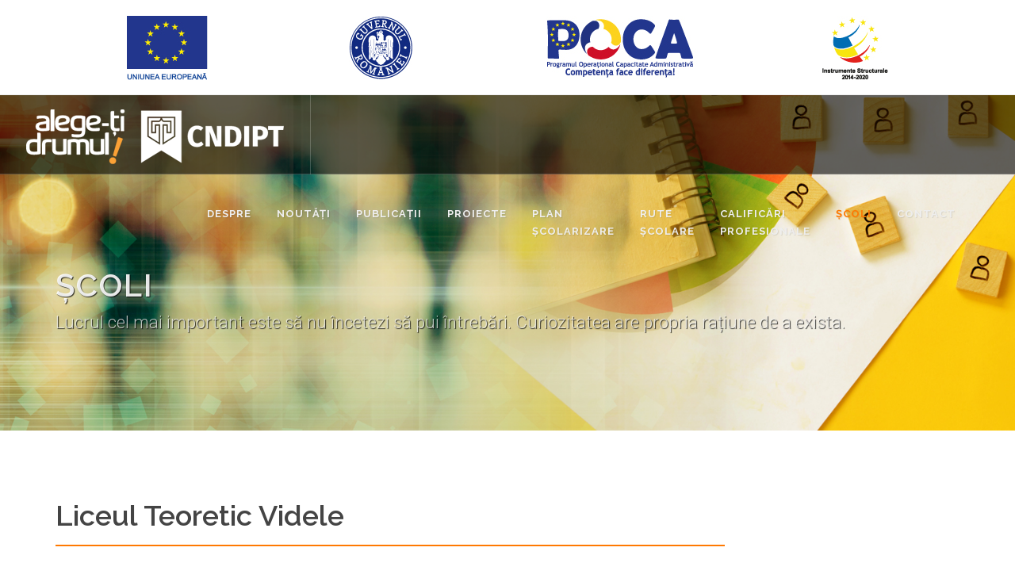

--- FILE ---
content_type: text/html; charset=UTF-8
request_url: https://www.alegetidrumul.ro/scoli/748
body_size: 7728
content:
<!DOCTYPE html>
<html dir="ltr" lang="en-US">
<head>
  <meta http-equiv="content-type" content="text/html; charset=utf-8"/>

  <!-- Stylesheets
  ============================================= -->
  <link
    href="//fonts.googleapis.com/css?family=Roboto:300,400,400i,700%7CRaleway:300,400,500,600,700,800,900%7CPoppins:600%2C300%2C700"
    rel="stylesheet" type="text/css"/>
  <link rel="stylesheet" href="https://www.alegetidrumul.ro/assets/_theme/canvas_5_3/css/bootstrap.css" >
  <link rel="stylesheet" href="https://www.alegetidrumul.ro/assets/_theme/canvas_5_3/style_.css" >
  <link rel="stylesheet" href="https://www.alegetidrumul.ro/assets/_theme/canvas_5_3/css/dark.css" >
  <link rel="stylesheet" href="https://www.alegetidrumul.ro/assets/_theme/canvas_5_3/css/font-icons.css" >
    <link rel="stylesheet" href="https://www.alegetidrumul.ro/assets/_theme/canvas_5_3/css/animate.css" >
  <link rel="stylesheet" href="https://www.alegetidrumul.ro/assets/_theme/canvas_5_3/css/magnific-popup.css" >
  <link rel="stylesheet" href="https://www.alegetidrumul.ro/assets/_theme/canvas_5_3/css/responsive.css" >

  <!-- Bootstrap Data Table Plugin -->
  <link rel="stylesheet" href="https://www.alegetidrumul.ro/assets/_theme/canvas_5_3/css/components/bs-datatable.css" >

  <meta name="viewport" content="width=device-width, initial-scale=1"/>


  <!-- SLIDER REVOLUTION 5.x CSS SETTINGS -->
  <link rel="stylesheet" href="https://www.alegetidrumul.ro/assets/_theme/canvas_5_3/include/rs-plugin/fonts/pe-icon-7-stroke/css/pe-icon-7-stroke.css" >
  <link rel="stylesheet" href="https://www.alegetidrumul.ro/assets/_theme/canvas_5_3/include/rs-plugin/fonts/font-awesome/css/font-awesome.css" >
  <link rel="stylesheet" href="https://www.alegetidrumul.ro/assets/_theme/canvas_5_3/include/rs-plugin/css/addons/revolution.addon.paintbrush.css" media="all" >
  <link rel="stylesheet" href="https://www.alegetidrumul.ro/assets/_theme/canvas_5_3/include/rs-plugin/css/settings.css" media="screen" >
  <link rel="stylesheet" href="https://www.alegetidrumul.ro/assets/_theme/canvas_5_3/include/rs-plugin/css/layers.css" >
  <link rel="stylesheet" href="https://www.alegetidrumul.ro/assets/_theme/canvas_5_3/include/rs-plugin/css/navigation.css" >

  	<link type="text/css" rel="stylesheet" href="https://www.alegetidrumul.ro/assets/css/alegetidrumul.css?1460322000" />


  <!-- Document Title
  ============================================= -->
  <title>Alege-ți Drumul</title>

  <style>

    #rev_slider_143_1 .uranus.tparrows {
      width: 50px;
      height: 50px;
      background: rgba(255, 255, 255, 0)
    }

    #rev_slider_143_1 .uranus.tparrows:before {
      width: 50px;
      height: 50px;
      line-height: 50px;
      font-size: 40px;
      transition: all 0.3s;
      -webkit-transition: all 0.3s
    }

    #rev_slider_143_1 .uranus.tparrows:hover:before {
      opacity: 0.75
    }

    .revo-slider-emphasis-text {
      font-size: 64px;
      font-weight: 700;
      letter-spacing: -1px;
      font-family: 'Raleway', sans-serif;
      padding: 15px 20px;
      border-top: 2px solid #FFF;
      border-bottom: 2px solid #FFF;
    }

    .revo-slider-desc-text {
      font-size: 20px;
      font-family: 'Lato', sans-serif;
      width: 650px;
      text-align: center;
      line-height: 1.5;
    }

    .revo-slider-caps-text {
      font-size: 16px;
      font-weight: 400;
      letter-spacing: 3px;
      font-family: 'Raleway', sans-serif;
    }

    .tp-video-play-button {
      display: none !important;
    }

    .tp-caption {
      white-space: nowrap;
    }

  </style>

</head>

<body class="stretched">

<!-- Document Wrapper
============================================= -->
<div id="wrapper" class="clearfix">

  <!-- Top Bar
============================================= -->
  <div id="top-bar" style="height: 120px; line-height: 120px;">
    <div class="container clearfix">
      <div class="col_full nobottommargin center">
        <img src="https://www.alegetidrumul.ro/assets/img/poca.jpg" alt="">
      </div>
    </div>
  </div><!-- #top-bar end -->
<header id="header" class="full-header transparent-header semi-transparent clearfix dark">

  <div id="header-wrap">

    <div class="container clearfix">

      <div id="primary-menu-trigger"><i class="icon-reorder"></i></div>

      <!-- Logo
      ============================================= -->
      <div id="logo">
        <a href="https://www.alegetidrumul.ro/" class="standard-logo"
           data-dark-logo="https://www.alegetidrumul.ro/assets/img/logo/logo-site-1.png"><img
            src="https://www.alegetidrumul.ro/assets/img/logo/logo-site-1.png" alt="Canvas Logo"></a>
        <a href="https://www.alegetidrumul.ro/" class="retina-logo" data-dark-logo="https://www.alegetidrumul.ro/assets/img/logo/logo-site-1.png"><img
            src="https://www.alegetidrumul.ro/assets/img/logo/logo-site-1.png" alt="Canvas Logo"></a>
      </div><!-- #logo end -->

      <!-- Primary Navigation
      ============================================= -->
      <nav id="primary-menu">
        <ul>
          <li class=''>
            <a href="https://www.alegetidrumul.ro/despre">
              <div>Despre</div>
            </a>
          </li>
          <li class=''>
            <a href="https://www.alegetidrumul.ro/noutati">
              <div>Noutăți</div>
            </a>
          </li>
          <li class=''>
            <a href="https://www.alegetidrumul.ro/publicatii">
              <div>Publicații</div>
            </a>
          </li>
          <li class=''>
            <a href="https://www.alegetidrumul.ro/proiecte">
              <div>Proiecte</div>
            </a>
          </li>
          <li class=''>
            <a href="https://www.alegetidrumul.ro/plan_scolarizare">
              <div>Plan <br>Școlarizare</div>
            </a>
          </li>
          <li class=''>
            <a href="#">
              <div>Rute <br>școlare</div>
            </a>
            <ul>
              <li>
                <a href="https://www.alegetidrumul.ro/ruta-scolara/invatamant-profesional">
                  <div>Învățământ profesional</div>
                </a>
              </li>
              <li>
                <a href="https://www.alegetidrumul.ro/ruta-scolara/invatamant-dual">
                  <div>Învățământ dual</div>
                </a>
              </li>
              <li>
                <a href="https://www.alegetidrumul.ro/ruta-scolara/invatamant-liceal-tehnologic">
                  <div>Învățământ liceal tehnologic</div>
                </a>
              </li>
              <li>
                <a href="https://www.alegetidrumul.ro/ruta-scolara/invatamant-postliceal">
                  <div>Învățământ postliceal</div>
                </a>
              </li>
            </ul>
          </li>
          <li class=''>
            <a href="https://www.alegetidrumul.ro/calificari">
              <div>Calificări <br>Profesionale</div>
            </a>
          </li>
          <li class='current'>
            <a href="https://www.alegetidrumul.ro/scoli">
              <div>Școli</div>
            </a>
          </li>
          <li class=''>
            <a href="https://www.alegetidrumul.ro/contact">
              <div>Contact</div>
            </a>
          </li>
        </ul>
      </nav><!-- #primary-menu end -->

    </div>
  </div>
</header>
<!-- end header -->


<!-- Page Title
============================================= -->
<section id="page-title" class="page-title-parallax page-title-dark"
         style="background-image: url(https://www.alegetidrumul.ro/assets/img/page-title/scoli.jpg); background-size: cover; padding: 120px 0;"
         data-bottom-top="background-position:0px 0px;" data-top-bottom="background-position:0px -300px;">

  <div class="container clearfix">
    <h1>ȘCOLI</h1>
    <span data-animate="fadeInUp" data-delay="300">Lucrul cel mai important este să nu încetezi să pui întrebări. Curiozitatea are propria rațiune de a exista.</span>
  </div>
</section><!-- #page-title end -->
<section id="content">
  <div class="content-wrap">
    <div class="container clearfix">

      <div class="postcontent nobottommargin clearfix">
        <div class="fancy-title title-bottom-border">
          <h1>Liceul Teoretic Videle</h1>
        </div>
      </div>

      <div class="postcontent nobottommargin clearfix">

        <div class="row">
          <div class="col-md-3 aleged-txt-bold" for="title">Denumire</div>
          <div class="col-md-9">
            Liceul Teoretic Videle
          </div>
        </div>
        <div class="row">
          <div class="col-md-3 aleged-txt-bold" for="county">Județ</div>
          <div class="col-md-9">
            Teleorman
          </div>
        </div>
        <div class="row">
          <div class="col-md-3 aleged-txt-bold" for="city">Localitate</div>
          <div class="col-md-9">
            Videle
          </div>
        </div>
        <div class="row">
          <div class="col-md-3 aleged-txt-bold" for="env">Mediu</div>
          <div class="col-md-9">
                          Urban
                      </div>
        </div>
        <div class="row">
          <div class="col-md-3 aleged-txt-bold" for="owner">Proprietate</div>
          <div class="col-md-9">
                          Stat
                      </div>
        </div>
        <div class="row">
          <div class="col-md-3 aleged-txt-bold" for="address">Adresă</div>
          <div class="col-md-9">
            
          </div>
        </div>
        <div class="row">
          <div class="col-md-3 aleged-txt-bold" for="phone">Telefon</div>
          <div class="col-md-9">
            
          </div>
        </div>
        <div class="row">
          <div class="col-md-3 aleged-txt-bold" for="fax">Fax</div>
          <div class="col-md-9">
            
          </div>
        </div>
        <div class="row">
          <div class="col-md-3 aleged-txt-bold" for="email">E-mail</div>
          <div class="col-md-9">
            <a href="mailto:"></a>
          </div>
        </div>
        <div class="row">
          <div class="col-md-3 aleged-txt-bold" for="web">Web</div>
          <div class="col-md-9">
            <a href="" target="_blank"></a>
          </div>
        </div>
        <hr>
        <div class="row">
          <div class="col-md-3 aleged-txt-bold" for="web">Parteneri</div>
          <div class="col-md-9">
            <ul class="">
                          </ul>
          </div>
        </div>

      </div>

      <div class="sidebar nobottommargin col_last clearfix">
        <div class="sidebar-widgets-wrap">
          <div class="widget clearfix">

            <h4>Povești de succes</h4>

            <div class="fslider testimonial testimonial-full" data-animation="fade" data-arrows="false">
              <div class="flexslider">
                <div class="slider-wrap">

                  <div class="slide">
                    <div class="testi-image">
                      <a href="#"><img src="https://www.alegetidrumul.ro/assets/img/testimoniale/ADRIAN_PITEA.jpg"></a>
                    </div>
                    <div class="testi-content">
                      <p>Dacă stau bine și mă gândesc, un motiv pentru alegerea acestei meserii, din domeniul chimiei
                        industriale, a fost atracția mea pentru tehnologie, mai târziu ingineria chimică; am vrut să
                        înțeleg
                        toate fenomenele din acest domeniu la nivel micro și macrocosmic, în faza de laborator și în
                        faza de
                        producție.</p>
                      <div class="testi-meta">
                        ADRIAN PITEA
                        <span>Inginer petrochimist</span>
                      </div>
                    </div>
                  </div>

                  <div class="slide">
                    <div class="testi-image">
                      <a href="#"><img src="https://www.alegetidrumul.ro/assets/img/testimoniale/BIHORI_LASZLO.jpg"></a>
                    </div>
                    <div class="testi-content">
                      <p>Fac cu plăcere ceea ce am învățat. Actualul post îmi permite să mă dezvolt profesional, să-mi
                        câștig
                        cinstit traiul de zi cu zi. Condițiile de muncă sunt favorabile și tehnica de fabricare a
                        îngrășămintelor chimice este destul de evoluată.</p>
                      <div class="testi-meta">
                        BIHORI LASZLO
                        <span>Operator chimist</span>
                      </div>
                    </div>
                  </div>

                  <div class="slide">
                    <div class="testi-image">
                      <a href="#"><img src="https://www.alegetidrumul.ro/assets/img/testimoniale/MARIAN_GHEORGHE.jpg"></a>
                    </div>
                    <div class="testi-content">
                      <p>Am ales să duc mai departe tradiția familiei!</p>
                      <div class="testi-meta">
                        MARIAN GHEORGHE
                        <span>Tehnician agronom</span>
                      </div>
                    </div>
                  </div>

                  <div class="slide">
                    <div class="testi-image">
                      <a href="#"><img src="https://www.alegetidrumul.ro/assets/img/testimoniale/MUSTAFA_SERCIN.jpg"></a>
                    </div>
                    <div class="testi-content">
                      <p>Privind retrospectiv, consider că am făcut cea mai potrivită alegere în momentul în care am
                        decis că
                        voi urma cursurile învățământului profesional din cadrul Colegiului Comercial ,,Carol I” din
                        Constanța. Eram reticent în a face această alegere, la început, deoarece nu știam prea multe
                        despre
                        învățământul profesional, dar toate îndoielile mele s-au spulberat în momentul în care am avut
                        primele
                        contacte cu orele de instruire practică.</p>
                      <div class="testi-meta">
                        MUSTAFA SERCIN
                        <span>Comerciant - Vânzător</span>
                      </div>
                    </div>
                  </div>

                  <div class="slide">
                    <div class="testi-image">
                      <a href="#"><img src="https://www.alegetidrumul.ro/assets/img/testimoniale/MARIA_ALEXANDRA_ENACHE.jpg"></a>
                    </div>
                    <div class="testi-content">
                      <p>Întotdeauna am fost atrasă de perspectiva de a lucra într-un sistem de analiză, în sistemul
                        bancar
                        sau cel contabil. Fiind o persoană activă şi comunicativă am ales domeniul vânzărilor pentru a
                        asimila
                        noi informaţii, pentru a-mi forma competențe de comunicare şi pentru a căpăta experienţă. Ca om
                        de
                        vânzări este important să ştii să pui întrebări, să investighezi nevoile clienţilor, să faci
                        conexiuni, să vezi noi oportunităţi.</p>
                      <div class="testi-meta">
                        ENACHE MARIA ALEXANDRA
                        <span>Creditare /  Manager relații PF</span>
                      </div>
                    </div>
                  </div>


                </div>
              </div>
            </div>

          </div>

          
                              
                              
                              
                                                                                                                                                                          
                                                                                                                                                                          
          
                  </div>
      </div>

    </div>
  </div>
</section>

<footer id="footer" class="dark">
  <div class="container">
    <!-- Footer Widgets
    ============================================= -->
    <div class="footer-widgets-wrap clearfix" style="padding-bottom: 20px;">
      <div class="col_one_third">
        <div class="widget clearfix">
          <img class="bottom-logo" src="https://www.alegetidrumul.ro/assets/img/logo-ad-bottom.png?1562939947" alt="" />
          <p class="mt-3">
            Această pagină web este cofinanțată din Fondul Social European prin Programul Operațional Capacitate
            Administrativă 2014-2020.
          </p>
          <p>Site-ul web al Programului Operațional Capacitate Administrativă (POCA). Vizitați <a
              href="http://www.poca.ro" target="_blank">www.poca.ro</a></p>
        </div>
      </div>
      <div class="col_one_third">
        <div class="widget clearfix">
          <h2>Info</h2>
          <p>Conținutul acestei pagini web nu reprezintă în mod obligatoriu poziția oficială a Uniunii Europene.
            Întreaga
            responsabilitate asupra corectitudinii și coerenței informațiilor prezentate revine inițiatorilor paginii
            web.</p>
          <p>Pentru informații detaliate despre celelalte programe cofinanțate de Uniunea Europeană, vă invităm să
            vizitați <a href="http://www.fonduri-ue.ro" target="_blank">www.fonduri-ue.ro</a></p>
        </div>
      </div>
      <div class="col_one_third col_last">
        <div class="widget clearfix">
          <h2>Newsletter</h2>
          <p>Abonează-te la newsletter pentru a fi la curent cu ultimele noutăți!</p>
          <form action="#" id="form_newsletter" method="post">
            <div class="input-group divcenter">
              <input type="email" id="inp_nw" name="inp_nw"
                     class="form-control required email" placeholder="adresa@email.com">
              <div class="input-group-append">
                <button class="btn btn-warning" type="submit">Abonează-te</button>
              </div>
            </div>
          </form>
          <p id="div_newsletter_message" class="margin-top-10" style="text-align: left;"></p>
        </div>
      </div>
    </div><!-- .footer-widgets-wrap end -->

  </div>

  <!-- Copyrights
  ============================================= -->
  <div id="copyrights">

    <div class="container clearfix">

      <div class="col_one_third nomargin">
        2019 © Alege-ți Drumul. CNDIPT.
      </div>

      <div class="col_two_third col_last tright nomargin">
        <small>
          &nbsp;&nbsp;&nbsp;&nbsp;Acest site folosește cookies. Continuarea navigării pe acest site se
          consideră
          acceptare a politicii de utilizare a cookies.
        </small>
      </div>

    </div>

  </div><!-- #copyrights end -->

</footer>

</div><!-- #wrapper end -->

<!-- Go To Top
============================================= -->
<div id="gotoTop" class="icon-angle-up"></div>

<!-- External JavaScripts
============================================= -->
<script src="https://www.alegetidrumul.ro/assets/_theme/canvas_5_3/js/jquery.js"></script>
<script src="https://www.alegetidrumul.ro/assets/_theme/canvas_5_3/js/plugins.js"></script>

<!-- Bootstrap Data Table Plugin -->
<script src="https://www.alegetidrumul.ro/assets/_theme/canvas_5_3/js/components/bs-datatable.js"></script>

<!-- Footer Scripts
============================================= -->
<script src="https://www.alegetidrumul.ro/assets/_theme/canvas_5_3/js/functions.js"></script>

<!-- SLIDER REVOLUTION 5.x SCRIPTS  -->
<script src="https://www.alegetidrumul.ro/assets/_theme/canvas_5_3/include/rs-plugin/js/jquery.themepunch.tools.min.js"></script>
<script src="https://www.alegetidrumul.ro/assets/_theme/canvas_5_3/include/rs-plugin/js/jquery.themepunch.revolution.min.js"></script>

<script src="https://www.alegetidrumul.ro/assets/_theme/canvas_5_3/include/rs-plugin/js/addons/revolution.addon.paintbrush.min.js"></script>

<!-- SLIDER REVOLUTION EXTENSIONS  -->
<script src="https://www.alegetidrumul.ro/assets/_theme/canvas_5_3/include/rs-plugin/js/extensions/revolution.extension.actions.min.js"></script>
<script src="https://www.alegetidrumul.ro/assets/_theme/canvas_5_3/include/rs-plugin/js/extensions/revolution.extension.carousel.min.js"></script>
<script src="https://www.alegetidrumul.ro/assets/_theme/canvas_5_3/include/rs-plugin/js/extensions/revolution.extension.kenburn.min.js"></script>
<script src="https://www.alegetidrumul.ro/assets/_theme/canvas_5_3/include/rs-plugin/js/extensions/revolution.extension.layeranimation.min.js"></script>
<script src="https://www.alegetidrumul.ro/assets/_theme/canvas_5_3/include/rs-plugin/js/extensions/revolution.extension.migration.min.js"></script>
<script src="https://www.alegetidrumul.ro/assets/_theme/canvas_5_3/include/rs-plugin/js/extensions/revolution.extension.navigation.min.js"></script>
<script src="https://www.alegetidrumul.ro/assets/_theme/canvas_5_3/include/rs-plugin/js/extensions/revolution.extension.parallax.min.js"></script>
<script src="https://www.alegetidrumul.ro/assets/_theme/canvas_5_3/include/rs-plugin/js/extensions/revolution.extension.slideanims.min.js"></script>
<script src="https://www.alegetidrumul.ro/assets/_theme/canvas_5_3/include/rs-plugin/js/extensions/revolution.extension.video.min.js"></script>

<!-- ADD-ONS JS FILES -->

<script src="//yandex.st/raphael/2.0/raphael.min.js"></script>

	<script type="text/javascript" src="https://www.alegetidrumul.ro/assets/js/common.js?1593628922"></script>


<!-- Google Analytics -->
<script>
  (function (i, s, o, g, r, a, m) {
    i['GoogleAnalyticsObject'] = r;
    i[r] = i[r] || function () {
      (i[r].q = i[r].q || []).push(arguments)
    }, i[r].l = 1 * new Date();
    a = s.createElement(o),
      m = s.getElementsByTagName(o)[0];
    a.async = 1;
    a.src = g;
    m.parentNode.insertBefore(a, m)
  })(window, document, 'script', '//www.google-analytics.com/analytics.js', 'ga');

  ga('create', 'UA-51296844-1', 'alegetidrumul.ro');
  ga('send', 'pageview');
</script>
<!-- /Google Analytics -->








<script>
  var tpj = jQuery;
  var revapi112;
  tpj(document).ready(function () {
    if (tpj("#rev_slider_112_1").revolution == undefined) {
      revslider_showDoubleJqueryError("#rev_slider_112_1");
    } else {
      revapi112 = tpj("#rev_slider_112_1").show().revolution({
        sliderType: "standard",
        jsFileLocation: "include/rs-plugin/js/",
        sliderLayout: "fullscreen",
        dottedOverlay: "none",
        delay: 6000,
        navigation: {
          keyboardNavigation: "off",
          keyboard_direction: "horizontal",
          mouseScrollNavigation: "off",
          onHoverStop: "off",
          touch: {
            touchenabled: "on",
            swipe_threshold: 75,
            swipe_min_touches: 1,
            swipe_direction: "horizontal",
            drag_block_vertical: false
          }
          ,
          bullets: {
            enable: true,
            hide_onmobile: true,
            hide_under: 600,
            style: "hermes",
            hide_onleave: true,
            hide_delay: 200,
            hide_delay_mobile: 1200,
            direction: "vertical",
            h_align: "right",
            v_align: "center",
            h_offset: 30,
            v_offset: 0,
            space: 5,
            tmp: ''
          }
        },
        viewPort: {
          enable: true,
          outof: "pause",
          visible_area: "80%"
        },
        responsiveLevels: [1240, 1024, 778, 480],
        gridwidth: [1240, 1024, 778, 480],
        gridheight: [700, 600, 500, 400],
        lazyType: "none",
        parallax: {
          type: "mouse",
          origo: "slidercenter",
          speed: 2000,
          levels: [2, 3, 4, 5, 6, 7, 12, 16, 10, 50],
        },
        shadow: 0,
        spinner: "off",
        stopLoop: "off",
        stopAfterLoops: -1,
        stopAtSlide: -1,
        shuffle: "off",
        autoHeight: "off",
        hideThumbsOnMobile: "off",
        hideSliderAtLimit: 0,
        hideCaptionAtLimit: 0,
        hideAllCaptionAtLilmit: 0,
        debugMode: false,
        fallbacks: {
          simplifyAll: "off",
          nextSlideOnWindowFocus: "off",
          disableFocusListener: false,
        }
      });
    }
  }); /*ready*/
</script>
<div style="overflow: auto; position: absolute; height: 0pt; width: 0pt;">
<a href="https://www.redtubeporn.mobi/video/2832/perfect-brunette-having-solo-horny-masturbation/" title="Michelle Moist loves when her snatch is fingered and licked">Michelle Moist loves when her snatch is fingered and licked</a>
<a href="https://www.porngratuit.mobi/video/5938/serre-latina-fee-chloe-amour-apporte-elle-meme-sur-le-bord-de-l-orgasme/" title="Lizi Vogue envoie son jeune russe cul pour un hardcore battant">Lizi Vogue envoie son jeune russe cul pour un hardcore battant</a>
<a href="https://www.porngratis.net/video/1174/farrah-amp-tommy-pistol-i-miei-amici-hot-mom/" title="Sophie Dee titfucking in POV">Sophie Dee titfucking in POV</a>
</div>
<div style="overflow: auto; position: absolute; height: 0pt; width: 0pt;">
<a href="https://www.fapjunk.com" title="Fapjunk">https://www.fapjunk.com</a>
</div>
<div style="overflow: auto; position: absolute; height: 0pt; width: 0pt;">
<a href="https://www.obeclms.com" title="bonus veren siteler">bonus veren siteler</a>
<a href="https://universiteye.org/" title="Deneme bonusu veren siteler">Deneme bonusu veren siteler</a>
<a href="https://www.likler.com" title="likler.com">likler.com</a>
<a href="https://www.oyunoynatici.com" title="deneme bonusu">deneme bonusu</a>
</div>
<div style="overflow: auto; position: absolute; height: 0pt; width: 0pt;">
<a href="https://www.volvoadventure.org/" title="deneme bonusu veren siteler">deneme bonusu veren siteler</a>
</div>
<div style="overflow: auto; position: absolute; height: 0pt; width: 0pt;">
<a href="https://www.alanam.com/" title="Porno izle">Porno izle</a>
<a href="https://www.vitoporno.com/" title="Porno izle">Porno izle</a>
</div> 
<div style="overflow: auto; position: absolute; height: 0pt; width: 0pt;">
<a href="https://www.pussyboy.net/video/970/attractive-young-maserati-xxx-wants-to-get-fucked-to-completion/" title="Attractive young Maserati XXX wants to get fucked to completion">Attractive young Maserati XXX wants to get fucked to completion</a>
<a href="https://www.apornvideo.com/video/2199/hardcore-xxx-sex-lesplaymate-8217-s-son-mother-porn-bear/" title="Hardcore xxx Sex Lesplaymate’s son mother porn Bear">Hardcore xxx Sex Lesplaymate’s son mother porn Bear</a>
<a href="https://www.hdhindisex.com/video/3835/indian-tamil-cute-beautiful-girl-porn-video-hot-sex-with-hindi-talk/" title="Indian tamil Cute beautiful Girl porn video hot sex with hindi talk">Indian tamil Cute beautiful Girl porn video hot sex with hindi talk</a>
</div>
<div style="overflow: auto; position: absolute; height: 0pt; width: 0pt;">
<a href="https://www.dronesigortasi.com/">bahis siteleri</a>
</div>
<div style="overflow: auto; position: absolute; height: 0pt; width: 0pt;">
<a href="https://www.xxxhdvideo.mobi/video/11011/newbie-teen-eboni-lovemore-amatuer-pov-slim-thick/" title="newbie teen eboni lovemore amatuer pov slim thick">newbie teen eboni lovemore amatuer pov slim thick</a>
<a href="https://www.filmsexeporno.com/video/6164/nina-robert-video/" title="nina robert video">nina robert video</a>
<a href="https://www.pornfuck.net/video/6180/xxx-pic-downloads/" title="xxx pic downloads">xxx pic downloads</a>
</div>
</body>
</html>


--- FILE ---
content_type: application/javascript
request_url: https://www.alegetidrumul.ro/assets/js/common.js?1593628922
body_size: 1960
content:
/*jslint
 browser: true,
 devel:true,
 todo:true,
 unparam: true
 */

/*global $*/

function subscribeNewsletter() {
  "use strict";
  var address = $("#inp_nw").val();
  if (address === "") {
    $("#div_newsletter_message").text("Completează o adresă de email!");
    return;
  }

  $.post("api/newsletter/subscribe.json", {
    emailAddress: address
  }, function (data) {
    // OK: empty input, make message neutral
    $("#inp_nw").val("");
    // show message
    $("#div_newsletter_message").text(data);
  });
}


$(document).ready(function () {
  "use strict";

  // Prevent double clicking
  $("*").dblclick(function (e) {
    e.preventDefault();
  });

  // // Format date picker
  // $('.input-group.date').datepicker({
  //     language: "ro",
  //     format: "dd/mm/yyyy",
  //     autoclose: true,
  //     orientation: "top",
  //     startView: 2
  // });

  $('#form-contact').validate();

  $("#form_newsletter").submit(function () {
    subscribeNewsletter();
    return false;
  });

  $('#nivel').on('change', function (e) {
    $('#form-offer-filter').submit();
  });

  (function () {

    function removeAccents(data) {
      if (data.normalize) {
        // Use I18n API if avaiable to split characters and accents, then remove
        // the accents wholesale. Note that we use the original data as well as
        // the new to allow for searching of either form.
        return data + ' ' + data
          .normalize('NFD')
          .replace(/[\u0300-\u036f]/g, '');
      }

      return data;
    }

    var searchType = jQuery.fn.DataTable.ext.type.search;

    searchType.string = function (data) {
      return !data ?
        '' :
        typeof data === 'string' ?
          removeAccents(data) :
          data;
    };

    searchType.html = function (data) {
      return !data ?
        '' :
        typeof data === 'string' ?
          removeAccents(data.replace(/<.*?>/g, '')) :
          data;
    };

  }());
});
